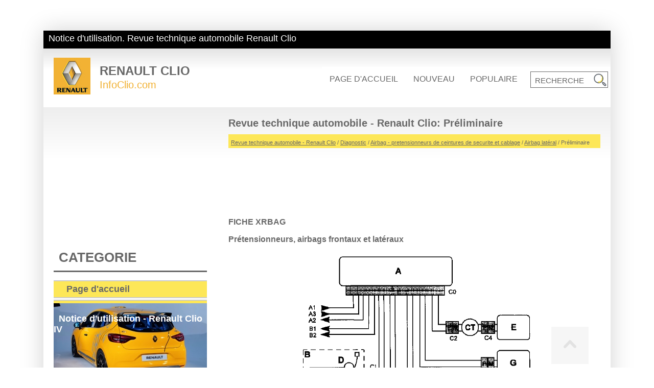

--- FILE ---
content_type: text/html; charset=UTF-8
request_url: https://www.infoclio.com/pr_eacute_liminaire-299.html
body_size: 3025
content:
<!DOCTYPE html>
<html>
<head>
<meta http-equiv="Content-Type" content="text/html; charset=utf-8">
<meta name="viewport" content="width=device-width; initial-scale=1.0">
<title>Revue technique automobile - Renault Clio: Pr&eacute;liminaire - Airbag lat&eacute;ral - Airbag - pretensionneurs de ceintures
de securite et cablage - Diagnostic - Revue technique automobile</title>
<link rel="stylesheet" href="css/clio.css" type="text/css">
<link href='http://fonts.googleapis.com/css?family=Archivo+Narrow' rel='stylesheet' type='text/css'>

<script async src="https://pagead2.googlesyndication.com/pagead/js/adsbygoogle.js?client=ca-pub-8114057553037766"
     crossorigin="anonymous"></script>

</head>
<body>

<div class="renomain">
<div class="renotop">
<div class="renotopc">
Notice d'utilisation. Revue technique automobile Renault Clio
</div>

<a href="/" style="text-decoration:none">
<div class="cliologo">
<h1 class="h1cl">RENAULT CLIO</h1>
<p class="pcl">InfoClio.com</h1>
</div>
</a>
<div class="cliomenu">
<ul>
<li class="inmno"><a href="/">Page d'accueil</a></li>
<li><a href="/new.html">Nouveau</a></li>
<li><a href="/top.html">Populaire</a></li>
<li class="lisir"><div class="search" title="Recherche">
	<form method="get" class="formsearch" action="/search.php">
	    <input class="searchbody" value="Recherche" type="text" onblur="if (this.value == '')  {this.value = 'Recherche';}" onfocus="if (this.value == 'Recherche') {this.value = '';}">
    	<input src="images/search.png" class="searchimage" type="image" title="">
    	<div style="clear: both"></div>
	</form></div></li>
</ul>
</div>

</div>
<div style="clear:both"></div>
<div class="renomid">
<div class="renolm">
<h1>Revue technique automobile - Renault Clio: Pr&eacute;liminaire</h1>
<div class="wclio"><div style="font-size:11px; text-decoration:none; margin-top:5px;"><a href="revue_technique_automobile_renault_clio-97.html">Revue technique automobile - Renault Clio</a> / <a href="diagnostic-263.html">Diagnostic</a> / <a href="airbag_pretensionneurs_de_ceintures_de_securite_et_cablage-290.html">Airbag - pretensionneurs de ceintures
de securite et cablage</a> / <a href="airbag_lat_eacute_ral-298.html">Airbag lat&eacute;ral</a> /  Pr&eacute;liminaire</div></div>
<div style="overflow:hidden;"><script async src="https://pagead2.googlesyndication.com/pagead/js/adsbygoogle.js?client=ca-pub-8114057553037766"
     crossorigin="anonymous"></script>
<!-- infoclio.com top 120 adaptive -->
<ins class="adsbygoogle"
     style="display:block; height: 120px;"
     data-ad-client="ca-pub-8114057553037766"
     data-full-width-responsive="true"></ins>
<script>
     (adsbygoogle = window.adsbygoogle || []).push({});
</script></div>
<p><p><strong>FICHE XRBAG</strong></p>
<p><strong>Pr&eacute;tensionneurs, airbags frontaux et lat&eacute;raux</strong></p>
<p align="center">
<img alt="La connectique est identique pour les pr&eacute;tensionneurs et airbags lat&eacute;raux des" border="0" src="images/books/97/15/index226.gif" alt="Pr&eacute;tensionneurs, airbags frontaux et lat&eacute;raux"></p>
<p>La connectique est identique pour les pr&eacute;tensionneurs et airbags lat&eacute;raux des
deux si&egrave;ges.</p>
<p><strong>A</strong> Bo&icirc;tier centralis&eacute;<br>
<strong>B </strong>Si&egrave;ge conducteur<br>
<strong>C</strong> Si&egrave;ge passager<br>
<strong>D</strong> Pr&eacute;tensionneur<br>
<strong>E</strong> Allumeur airbag conducteur<br>
<strong>G</strong> Allumeur airbag passager<br>
<strong>H</strong> Allumeur airbag lat&eacute;ral<br>
<strong>CT</strong> Contacteur tournant<br>
<strong>A1</strong> + 12 volts<br>
<strong>A2</strong> Voyant<br>
<strong>A3</strong> Masse<br>
<strong>B1, B2</strong> Lignes diagnostic</p>
<p align="center">
<img alt="Valeur correcte d'isolement : affichage &#8805; 100 h ou 9999 clignotant." border="0" src="images/books/97/15/index227.jpg" alt="Pr&eacute;liminaire"></p>
<p>Valeur correcte d'isolement : affichage &#8805; 100 h ou 9999 clignotant.</p><ul></ul></table></ul><div style="clear:both"></div><div align="center" style="overflow:hidden;"><script async src="https://pagead2.googlesyndication.com/pagead/js/adsbygoogle.js?client=ca-pub-8114057553037766"
     crossorigin="anonymous"></script>
<!-- infoclio.com bot adaptiv -->
<ins class="adsbygoogle"
     style="display:block"
     data-ad-client="ca-pub-8114057553037766"
     data-ad-slot="1968045377"
     data-ad-format="auto"
     data-full-width-responsive="true"></ins>
<script>
     (adsbygoogle = window.adsbygoogle || []).push({});
</script></div>
<div style="width: 47%; margin:5px; float:left">
<h5 style="margin:5px 0"><a href="airbag_lat_eacute_ral-298.html" style="text-decoration:none"><img src="images/previus.jpg" alt="" border="0" style="float:left; margin-right:3px;"><span>Airbag lat&eacute;ral</span></a></h5>
    ...
   </p></div>
<div style="width: 47%; margin:5px; float:left">
<h5 style="margin:5px 0"><a href="interpr_eacute_tation_des_d_eacute_fauts-300.html" style="text-decoration:none"><img src="images/next.jpg" alt="" border="0" style="float:right; margin-left:3px;"><span>Interpr&eacute;tation des d&eacute;fauts</span></a></h5>
   
	
		DF001
		PRESENT
		OU
		MEMORISE
		Calculateur
	

CONSIGNES
Sans.

	
		Remplacer le calculateur d'airbag (consulter le chapitre &quot;aide&quot; pour
		cette intervention).
	

APR ...
   </p></div>
<div style="clear:both"></div><div style="margin-top:0px;">
   <h5 style="margin:5px 0">D'autres materiaux:</h5><p><a href="feux_de_jour-126.html"><span>Feux de jour</span></a><br>
   PARTICULARITES DES FEUX DE JOUR
Le fonctionnement des feux de jour (running-lights)
pour certains pays est r&eacute;alis&eacute; par l'Unit&eacute; Centrale
Habitacle.

Seuls les v&eacute;hicules &eacute;quip&eacute;s d'Unit&eacute; Centrale Habitacle
haute gamme et d'un faisceau haute gamme ( ...
   </p><p><a href="volant_moteur-331.html"><span>Volant-moteur</span></a><br>
   REMPLACEMENT


DEPOSE
Apr&egrave;s avoir d&eacute;mont&eacute; le disque de friction, enlever les
vis de montage du volant-moteur. Les boulons ne
doivent pas &ecirc;tre r&eacute;utilis&eacute;s.
REMARQUE :

	&nbsp;La face de friction ne peut &ecirc;tre rectifi&eacute;e.
	&nbsp;Replacer le  ...
   </p><p><a href="particularit_eacute_s_des_versions_diesel-32.html"><span>Particularit&eacute;s des versions diesel</span></a><br>
   R&eacute;gime moteur diesel
Les moteurs diesel comportent un
&eacute;quipement d’injection qui ne permet
aucun d&eacute;passement de r&eacute;gime
moteur quelle que soit la vitesse engag&eacute;e.

Si le message « antipollution &agrave; contr&ocirc;ler
» s’affiche accompagn&eacute; des  ...
   </p></div>
<script>
// <!--
document.write('<iframe src="counter.php?id=299" width=0 height=0 marginwidth=0 marginheight=0 scrolling=no frameborder=0></iframe>');
// -->

</script>
</p>

</div>

<div class="renoll">
<div align="left"><script async src="https://pagead2.googlesyndication.com/pagead/js/adsbygoogle.js?client=ca-pub-8114057553037766"
     crossorigin="anonymous"></script>
<!-- infoclio.com side 300x250 -->
<ins class="adsbygoogle"
     style="display:inline-block;width:300px;height:250px"
     data-ad-client="ca-pub-8114057553037766"
     data-ad-slot="4211065332"></ins>
<script>
     (adsbygoogle = window.adsbygoogle || []).push({});
</script></div>
<h3 style="padding-left:10px;">Categorie</h3>
<ul>
<li><a href="/">Page d'accueil</a></li>
<li class="picli1"><a href="/notice_d_utilisation_renault_clio_iv-1.html">Notice d'utilisation - Renault Clio IV</a></li>
<li class="picli2"><a href="/revue_technique_automobile_renault_clio-97.html">Revue technique automobile - Renault Clio</a></li>


</ul>
<div align="center"><!--LiveInternet counter--><a href="https://www.liveinternet.ru/click"
target="_blank"><img id="licntB9DE" width="88" height="31" style="border:0"
title=""
src="[data-uri]"
alt=""/></a><script>(function(d,s){d.getElementById("licntB9DE").src=
"https://counter.yadro.ru/hit?t11.1;r"+escape(d.referrer)+
((typeof(s)=="undefined")?"":";s"+s.width+"*"+s.height+"*"+
(s.colorDepth?s.colorDepth:s.pixelDepth))+";u"+escape(d.URL)+
";h"+escape(d.title.substring(0,150))+";"+Math.random()})
(document,screen)</script><!--/LiveInternet-->
</div>
</div>

<div class="clclio">

</div>
<div class="copy"> &copy; 2026 : www.infoclio.com</div>
</div>

</div>
<a href="#Top"><div class="copy1"></div></a>
</body>
</html>

--- FILE ---
content_type: text/html; charset=utf-8
request_url: https://www.google.com/recaptcha/api2/aframe
body_size: 267
content:
<!DOCTYPE HTML><html><head><meta http-equiv="content-type" content="text/html; charset=UTF-8"></head><body><script nonce="adWC7jZ6w0c4DlqpzgivOA">/** Anti-fraud and anti-abuse applications only. See google.com/recaptcha */ try{var clients={'sodar':'https://pagead2.googlesyndication.com/pagead/sodar?'};window.addEventListener("message",function(a){try{if(a.source===window.parent){var b=JSON.parse(a.data);var c=clients[b['id']];if(c){var d=document.createElement('img');d.src=c+b['params']+'&rc='+(localStorage.getItem("rc::a")?sessionStorage.getItem("rc::b"):"");window.document.body.appendChild(d);sessionStorage.setItem("rc::e",parseInt(sessionStorage.getItem("rc::e")||0)+1);localStorage.setItem("rc::h",'1769886387182');}}}catch(b){}});window.parent.postMessage("_grecaptcha_ready", "*");}catch(b){}</script></body></html>